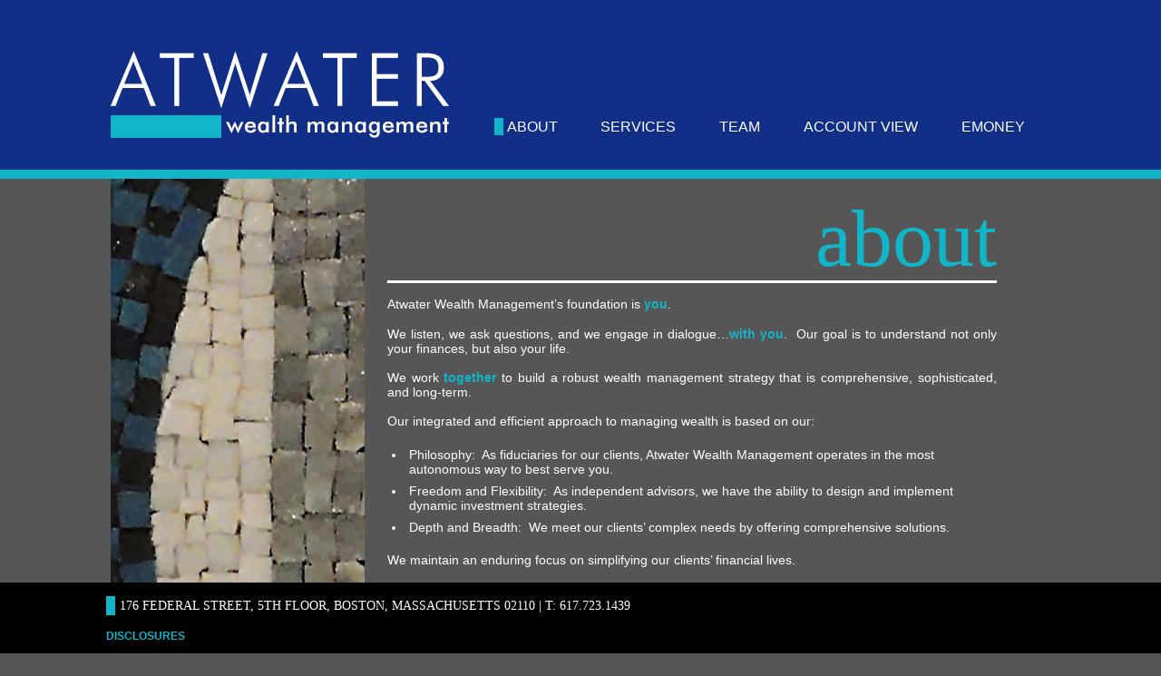

--- FILE ---
content_type: text/css; charset=UTF-8
request_url: https://atwaterwealth.com/wp-content/cache/min/1/wp-content/themes/cosmic_bones/library/css/style.css?ver=1768250326
body_size: 6132
content:
@font-face{font-display:swap;font-family:'futura_bk_btbook';src:url(../../../../../../../../themes/cosmic_bones/library/font/futuran_0-webfont.eot);src:url('../../../../../../../../themes/cosmic_bones/library/font/futuran_0-webfont.eot?#iefix') format('embedded-opentype'),url(../../../../../../../../themes/cosmic_bones/library/font/futuran_0-webfont.woff2) format('woff2'),url(../../../../../../../../themes/cosmic_bones/library/font/futuran_0-webfont.woff) format('woff'),url(../../../../../../../../themes/cosmic_bones/library/font/futuran_0-webfont.ttf) format('truetype'),url('../../../../../../../../themes/cosmic_bones/library/font/futuran_0-webfont.svg#futura_bk_btbook') format('svg');font-weight:400;font-style:normal}@font-face{font-display:swap;font-family:'shbook';src:url(../../../../../../../../themes/cosmic_bones/library/font/SCHLBKI.eot);src:url('../../../../../../../../themes/cosmic_bones/library/font/SCHLBKI.eot?#iefix') format('embedded-opentype'),url(../../../../../../../../themes/cosmic_bones/library/font/SCHLBKI.woff) format('woff'),url(../../../../../../../../themes/cosmic_bones/library/font/SCHLBKI.ttf) format('truetype'),url('../../../../../../../../themes/cosmic_bones/library/font/SCHLBKI.svg#futura_bk_btbook') format('svg');font-weight:400;font-style:normal}@font-face{font-display:swap;font-family:'impactregular';src:url(../../../../../../../../themes/cosmic_bones/library/font/impact_3-webfont.eot);src:url('../../../../../../../../themes/cosmic_bones/library/font/impact_3-webfont.eot?#iefix') format('embedded-opentype'),url(../../../../../../../../themes/cosmic_bones/library/font/impact_3-webfont.woff2) format('woff2'),url(../../../../../../../../themes/cosmic_bones/library/font/impact_3-webfont.woff) format('woff'),url(../../../../../../../../themes/cosmic_bones/library/font/impact_3-webfont.ttf) format('truetype'),url('../../../../../../../../themes/cosmic_bones/library/font/impact_3-webfont.svg#impactregular') format('svg');font-weight:400;font-style:normal}@font-face{font-display:swap;font-family:'ar_bonnieregular';src:url(../../../../../../../../themes/cosmic_bones/library/font/arbonnie-webfont.eot);src:url('../../../../../../../../themes/cosmic_bones/library/font/arbonnie-webfont.eot?#iefix') format('embedded-opentype'),url(../../../../../../../../themes/cosmic_bones/library/font/arbonnie-webfont.woff2) format('woff2'),url(../../../../../../../../themes/cosmic_bones/library/font/arbonnie-webfont.woff) format('woff'),url(../../../../../../../../themes/cosmic_bones/library/font/arbonnie-webfont.ttf) format('truetype'),url('../../../../../../../../themes/cosmic_bones/library/font/arbonnie-webfont.svg#ar_bonnieregular') format('svg');font-weight:400;font-style:normal}@font-face{font-display:swap;font-family:'icomoon-ultimate';src:url(../../../../../../../../themes/cosmic_bones/library/font/icomoon-ultimate.eot);src:url('../../../../../../../../themes/cosmic_bones/library/font/icomoon-ultimate.eot?#iefix') format('embedded-opentype'),url(../../../../../../../../themes/cosmic_bones/library/font/icomoon-ultimate.woff) format('woff'),url(../../../../../../../../themes/cosmic_bones/library/font/icomoon-ultimate.ttf) format('truetype'),url('../../../../../../../../themes/cosmic_bones/library/font/icomoon-ultimate.svg#icomoon-ultimate') format('svg');font-weight:400;font-style:normal}@font-face{font-display:swap;font-family:'FUT_L';src:url(../../../../../../../../themes/cosmic_bones/library/font/FUTURAL_0.eot);src:url(../../../../../../../../themes/cosmic_bones/library/font/FUTURAL_0.eot) format('embedded-opentype'),url(../../../../../../../../themes/cosmic_bones/library/font/FUTURAL_0.woff2) format('woff2'),url(../../../../../../../../themes/cosmic_bones/library/font/FUTURAL_0.woff) format('woff'),url(../../../../../../../../themes/cosmic_bones/library/font/FUTURAL_0.ttf) format('truetype'),url('../../../../../../../../themes/cosmic_bones/library/font/FUTURAL_0.svg#FUTURAL_0') format('svg')}article,aside,details,figcaption,figure,footer,header,hgroup,nav,section,summary{display:block}article.single{padding-top:20px}audio,canvas{display:inline-block;*display:inline;*zoom:1}audio:not([controls]){display:none;height:0}[hidden]{display:none}html{font-size:100%;-webkit-text-size-adjust:100%;-ms-text-size-adjust:100%}html,button,input,select,textarea{font-family:sans-serif}body{margin:0;background:#565656;color:#fff}dfn{font-style:italic}mark{background:#ff0;color:#000}code,kbd,pre,samp{font-family:monospace,serif;_font-family:'courier new',monospace;font-size:1em}pre{white-space:pre;white-space:pre-wrap;word-wrap:break-word}q{quotes:none}q:before,q:after{content:'';content:none}small{font-size:75%}sub,sup{font-size:75%;line-height:0;position:relative;vertical-align:baseline}sup{top:-.5em}sub{bottom:-.25em}dl,menu,ol,ul{margin:1em 0}dd{margin:0 0 0 40px}menu,ol,ul{padding:0 0 0 40px}nav ul,nav ol{list-style:none;list-style-image:none}img{border:0;-ms-interpolation-mode:bicubic}svg:not(:root){overflow:hidden}figure{margin:0}form{margin:0;padding:0}fieldset{border:1px solid silver;margin:0 2px;padding:.35em .625em .75em}legend{border:0;padding:0;white-space:normal;*margin-left:-7px}button,input,select,textarea{font-size:100%;margin:0;vertical-align:baseline;*vertical-align:middle}button,input{line-height:normal}button,html input[type="button"],input[type="reset"],input[type="submit"]{-webkit-appearance:button;cursor:pointer;*overflow:visible}button[disabled],input[disabled]{cursor:default}input[type="checkbox"],input[type="radio"]{box-sizing:border-box;padding:0;*height:13px;*width:13px}input[type="search"]{-webkit-appearance:textfield;-moz-box-sizing:content-box;-webkit-box-sizing:content-box;box-sizing:content-box}input[type="search"]::-webkit-search-cancel-button,input[type="search"]::-webkit-search-decoration{-webkit-appearance:none}button::-moz-focus-inner,input::-moz-focus-inner{border:0;padding:0}textarea{overflow:auto;vertical-align:top}table{border-collapse:collapse;border-spacing:0}p{hyphens:none;color:#fff;text-align:justify}b,strong,.strong{font-weight:700}dfn,em,.em{font-style:italic}small,.small{font-size:75%}ul,ol{padding:0;list-style-type:none}dd{margin:0}.sidebar ul,.sidebar ol,.commentlist{list-style:none}hr{background-color:#727272;border-width:0;color:#727272;height:1px;line-height:0;page-break-after:always;text-align:center;width:100%}.clearfix{zoom:1}.clearfix:before,.clearfix:after{content:"";display:table}.clearfix:after{clear:both}*{-webkit-box-sizing:border-box;-moz-box-sizing:border-box;box-sizing:border-box;outline:0}#inner-content ul{list-style-type:square;list-style-position:outside;list-style-image:none;margin-left:15px}#inner-content ul li{font-size:.85em;padding:4px}#sidebarFeatureList ul{list-style-type:none}#inner-content #right-sidebar ul{list-style:none}a:focus{outline:0}.image-replacement{text-indent:100%;white-space:nowrap;overflow:hidden}.text-left{text-align:left}.text-center{text-align:center}.text-right{text-align:right}.wrap{width:100%;margin:0 auto}.page-title{font-family:'futura_bk_btbook';color:#12b4c7;font-size:90px;text-align:right;margin:0;padding-top:10px;border-bottom:3px solid #fff}.page-title-services{font-family:'futura_bk_btbook';color:#12b4c7;font-size:50px;text-align:right;margin:0;padding-top:10px;border-bottom:3px solid #fff}.page-title-about{font-family:'futura_bk_btbook';color:#12b4c7;font-size:70px;text-align:right;margin:0;padding-top:10px;border-bottom:3px solid #fff}.page-title-team{font-family:'futura_bk_btbook';color:#12b4c7;font-size:70px;text-align:right;margin:0;padding-top:10px;border-bottom:3px solid #fff}.header{background:#112f86;margin:0;padding:0}#inner-header2{border-top:10px solid #12b4c7;background:#0361b9;height:0}#logo{background:url(../../../../../../../../themes/cosmic_bones/library/images/site-logo.png) no-repeat center left;height:101px;overflow:hidden;width:403px;display:none;z-index:999;margin-bottom:3px}#logo2{background:url(../../../../../../../../themes/cosmic_bones/library/images/site-logo-sm.png) no-repeat top center;height:62px;overflow:hidden;width:218px;display:block;float:left;margin-left:2px;margin-left:15px}.social-search{margin:0;margin-top:0;text-align:center;float:none;padding-bottom:3px;position:relative;z-index:99}section.excerpt p{margin-top:0}#content{margin-top:0;background:#565656}#content.home{background:#565656;overflow:hidden}.home-center-block{width:100%;margin:0 auto;padding-top:20px;padding-bottom:10px}.byline{color:#999}.entry-content dd{margin-left:0;font-size:.9em;color:#787878;margin-bottom:1.5em}.entry-content img{margin:0 0 2px 0;max-width:100%;height:auto}.entry-content video,.entry-content object{max-width:100%;height:auto}.entry-content pre{background:#eee;border:1px solid #cecece;padding:10px}.wp-caption{max-width:100%;background:#eee;padding:5px}.wp-caption img{max-width:100%;margin-bottom:0;width:100%}.wp-caption p.wp-caption-text{font-size:.85em;margin:4px 0 7px;text-align:center}.form-process{display:none}#page-title-social-links{float:none;display:none}#page-title-social{float:none;font-family:"futura_bk_btbook";text-transform:uppercase}.no-padding{margin:0;padding:0;font-size:17px}.widgettitle{margin-bottom:0;margin-top:5px;color:#0361b9;font-size:1.45em}.widget{padding:0 10px;margin:1em 0;padding-right:0}.widget ul{margin:.5em 0;margin-left:1em}.widget ul li{margin-bottom:.75em}.widget div.tagcloud{margin:.5em 0;margin-left:1em}#horizontalTab{margin-bottom:10px}.home-channel-list{height:320px;overflow-y:scroll}ul.news-list{margin:0}ul.news-list li{padding:5px 0;background:url(../../../../../../../../themes/cosmic_bones/library/images/news-list-icon.png) no-repeat 0 5px}.news-img{width:105px;text-align:left;display:block;float:left}.news-data{margin-left:115px;display:block;width:auto}.news-data p{margin:0;font-size:.80em;color:#4f4f4f}.news-data h4{margin:0;padding:0}a.news-feed-more{font-size:.85em}#news-feed-viewall{text-align:center;margin-bottom:20px}#news-feed-viewall span{float:left;margin:20px 0 -12px;border:1px solid #bebebe;width:100%}#news-feed-viewall a{font-size:18px;-webkit-border-radius:15px;-moz-border-radius:15px;border-radius:15px;border:1px solid #fff;padding:5px 25px;background:#478fe1;color:#fff}#news-feed-viewall a:hover{text-decoration:none;background:#0361b9;color:#fff}#slides-wrap{height:200px;width:100%}#slides{position:relative}#slides .slides-container{display:none}#slides .scrollable{*zoom:1;position:relative;top:0;left:0;overflow-y:auto;-webkit-overflow-scrolling:touch;height:100%}#slides .scrollable:after{content:"";display:table;clear:both}.slides-navigation{margin:0 auto;position:absolute;z-index:3;bottom:45px;width:100%}.slides-navigation a{position:absolute;display:block}.slides-pagination{position:absolute;z-index:9998;bottom:0;right:0;text-align:left;width:52.3%;*padding-left:45%;*padding-bottom:3px}.slides-pagination a{width:15px;height:15px;margin:5px 1px 5px 3px;background:url(../../../../../../../../themes/cosmic_bones/library/images/slides-navigation.png);display:-moz-inline-stack;display:inline-block;vertical-align:middle;text-indent:-200%;overflow:hidden;color:#CCC;font-size:0;z-index:9999;background-position:0 0;*display:block;*zoom:1;*float:left}.slides-pagination a:hover{font-size:0;background:url(../../../../../../../../themes/cosmic_bones/library/images/slides-navigation.png);background-position:0 -15px}.slides-pagination a.current{background:url(../../../../../../../../themes/cosmic_bones/library/images/slides-navigation.png);background-position:0 -30px}.slides-navigation a{display:block;text-decoration:none;margin:0 25px;height:36px;width:18px;padding:1px}.slides-navigation a.prev{left:0;background:url(../../../../../../../../themes/cosmic_bones/library/images/arrow_left_sm.png);background-position:0 0;display:none}.slides-navigation a.next{right:0;background:url(../../../../../../../../themes/cosmic_bones/library/images/arrow_right_sm.png);background-position:0 0;display:none}.slides-navigation a.prev:hover{left:0;background:url(../../../../../../../../themes/cosmic_bones/library/images/arrow_left_sm.png);background-position:0 -36px}.slides-navigation a.next:hover{right:0;background:url(../../../../../../../../themes/cosmic_bones/library/images/arrow_right_sm.png);background-position:0 -36px}.slides-navigation a:hover{background:rgba(0,0,0,.4)}.home-slide *{color:#fff;font-family:'futura_bk_btbook'}.home-slide h1{font-size:18px;margin:0}.home-slide h6{font-size:11px;margin:0}.home-slide a,.home-slide a:visited{font-size:11px;-webkit-border-radius:15px;-moz-border-radius:15px;border-radius:15px;border:1px solid #fff;padding:2px 15px;background:transparent;color:#fff;font-family:'futura_bk_btbook'}.home-slide a:hover{text-decoration:none;background:#047be8;color:#fff}.home-slide .left{width:70%;padding-right:0;float:none;height:auto;margin:0 auto}.home-slide .left .contrast{width:100%;background:rgb(34,34,34) transparent;background:rgba(34,34,34,.58);filter:progid:DXImageTransform.Microsoft.gradient(startColorstr=#222222000,endColorstr=#22222200);-ms-filter:"progid:DXImageTransform.Microsoft.gradient(startColorstr=#22222200, endColorstr=#22222200)";height:auto;padding-left:2%;padding-right:2%;padding-top:2%;padding-bottom:2%;margin-top:10px}.home-slide .left .contrast.bottom{display:none}.home-slide .left .contrast-link{padding-top:10px}.subpage-header-img{height:120px;background:#DADADA}#page-sub-header-title{background:#e4e4e4;padding:5px}#page-sub-header-title h1{margin:0;padding:0}.watchlive-div{margin-top:10px}.pagination,.wp-prev-next{margin:1.1em 0 2.2em}.pagination{text-align:center}.pagination ul{display:inline-block;white-space:nowrap;padding:0;clear:both;margin:1px}.pagination ul li{padding:0;margin:0;float:left;display:inline;overflow:hidden}.pagination ul li a,.pagination ul li span{margin:0;text-decoration:none;padding:0;line-height:1em;font-size:1em;font-weight:400;padding:.5em;min-width:1em;display:block}.pagination ul li span.current{font-weight:700}.wp-prev-next .prev-link{float:left}.wp-prev-next .next-link{float:right}#inner-content{padding:0 10px}ul.home-icon-list{margin:0;padding:0}ul.home-icon-list li h3{color:#fff;font-family:'futura_bk_btbook';font-size:12px;height:auto;letter-spacing:2px;margin:0 10px;padding:42px 0 0;position:relative;text-shadow:0 0 1px #fff,0 1px 2px rgba(0,0,0,.3);text-transform:uppercase;text-align:center}ul.home-icon-list li h4{color:#fff;font-family:'futura_bk_btbook';font-size:60px;height:auto;letter-spacing:2px;margin:0 0;padding:0 0 0;position:relative;text-transform:uppercase;text-align:center}ul.home-icon-list li p{border-top:3px solid rgba(255,255,255,1);color:#fff;font-size:12px;margin:0 auto;padding:5px 0;font-family:'futura_bk_btbook';width:160px;display:block;text-align:center}ul.home-icon-list li.item1,ul.home-icon-list li.item2,ul.home-icon-list li.item3{display:block;height:220px;margin:23px auto;width:220px}ul.home-icon-list li div.icon{margin:0;background:#478fe1;border-radius:50%;cursor:default;height:100%;position:relative;transition:all 0.4s ease-in-out 0s;width:100%;color:#fff}#right-sidebar{padding-left:0}li.arrow-list{display:block}li.cat-title div{font-size:1.01em;color:#399ed5;margin-left:-12px;padding-top:8px}li.arrow-list:before{content:"";border-color:transparent #399ed5;border-style:solid;border-width:.25em 0 .35em .25em;display:block;height:0;width:0;left:-.5em;top:.8em;position:relative}li.arrow-list a{font-size:.80em;display:block;color:#4f4f4f}ul.showsList2{padding-left:0;border-left:0}ul.listCol1{float:none;width:100%;padding:0;margin:0}ul.listCol2{float:none;width:100%;padding:0;margin:0}ul.listCol3{float:none;width:100%;padding:0;margin:0}div.listContainer1 ul li span,ul.showsList2 li span{color:#1F579C;font-size:1.15em}#top-social-links li{float:left}#social-number{float:none;width:100%;display:block;height:20px;width:auto;padding:0;margin-right:10px;font-family:Arial,Helvetica,Verdana;font-size:13px;color:#5e5e5e}.home-help-div{background:none repeat scroll 0 0 #dadada;height:auto;padding-bottom:20px}.home-help-div h2{text-transform:uppercase;color:#fff;font-family:'futura_bk_btbook'}.home-help-div p{color:#fff;font-family:'futura_bk_btbook'}.flex_column_spacer{height:30px}.av_one_third{float:none;min-height:1px;position:relative;z-index:1;padding:0;vertical-align:baseline;height:auto;margin:13px auto 43px auto;width:260px}#top .iconbox_top{margin-top:30px;text-align:center}.iconbox_top .iconbox_content{border-radius:3px;box-shadow:0 0 1px 0 rgba(0,0,0,.3);padding:35px 20px 20px;text-align:center;height:190px;background:none repeat scroll 0 0 #fcfcfc;border-color:#e1e1e1;vertical-align:baseline}.iconbox_top .iconbox_icon{border-radius:100px;box-sizing:content-box;float:none;font-size:20px;left:50%;line-height:15px;margin:0 0 0 -24px;padding:15px;position:absolute;top:-26px;background-color:#12b4c7;;border-color:#a1300d;color:#fff}.iconbox_top .iconbox_content .iconbox_content_title{text-transform:uppercase;color:#000;font-family:'futura_bk_btbook';font-size:14px}.iconbox_top .iconbox_content .iconbox_content_container p{color:#919191;font-family:Arial,Helvetica,Verdana;font-size:14px;margin-bottom:5px}.iconbox_top .iconbox_content .iconbox_content_container a{font-family:Arial,Helvetica,Verdana;font-size:12px}.iconbox_top .iconbox_icon:before{font-family:'icomoon-ultimate';font-weight:400}.box1:before{content:"\e1b2"}.box2:before{content:"\e489"}.box3:before{content:"\e427"}a.rounded-grey,a.rounded-grey:visited{font-size:14px;-webkit-border-radius:15px;-moz-border-radius:15px;border-radius:15px;border:1px solid #545454;padding:2px 15px;background:#fff;color:#575757}a.rounded-grey:hover{text-decoration:none;background:#575757;color:#fff}a.rounded-blue,a.rounded-blue:visited{font-size:14px;-webkit-border-radius:15px;-moz-border-radius:15px;border-radius:15px;border:1px solid #478fe1;padding:2px 15px;background:#478fe1;color:#fff}a.rounded-blue:hover{text-decoration:none;background:#fff;color:#478fe1}.no-margin{margin:0}.sm-margin{margin:10px 0 2px 0}.datetext{font-family:Arial,Helvetica,Verdana;font-size:12px;color:#222;font-style:italic}#back-top{position:fixed;bottom:30px;right:20px}#back-top a{width:40px;display:block;text-align:center;font:11px/100% Arial,Helvetica,sans-serif;text-transform:uppercase;text-decoration:none;color:#bbb;-webkit-transition:1s;-moz-transition:1s;transition:1s}#back-top a:hover{color:#000}#back-top span{width:40px;height:40px;display:block;margin-bottom:7px;background-color:#12b4c7;-webkit-transition:1s;-moz-transition:1s;transition:1s;padding-top:15px}#back-top span:before{font-family:'icomoon-ultimate';content:"\e08d";font-size:14px;color:#fff}#back-top a:hover span{background-color:#777}.sidebar-services{background:url(../../../../../../../../themes/cosmic_bones/library/images/sidebar-services.jpg) top left repeat-y}.sidebar-about{background:url(../../../../../../../../themes/cosmic_bones/library/images/sidebar-about.jpg) top left repeat-y}.sidebar-team{background:url(../../../../../../../../themes/cosmic_bones/library/images/sidebar-team.jpg) top left repeat-y}#team-pic1{width:222px;height:222px;background:url(../../../../../../../../themes/cosmic_bones/library/images/team-caroline-a-gaffney.jpg) top left no-repeat;border:2px solid #fff;display:block}#team-pic2{width:222px;height:222px;background:url(../../../../../../../../themes/cosmic_bones/library/images/team-katherine-a-grant.jpg) top left no-repeat;border:2px solid #fff;display:block}#team-pic3{width:222px;height:222px;background:url(../../../../../../../../themes/cosmic_bones/library/images/team-beth-s-milkovits.jpg) top left no-repeat;border:2px solid #fff;display:block}#team-pic4{width:222px;height:222px;background:url(../../../../../../../../themes/cosmic_bones/library/images/team-jacqueline-waite.jpg) top left no-repeat;border:2px solid #fff;display:block}a#team-pic1:hover,a#team-pic2:hover,a#team-pic3:hover,a#team-pic4:hover{border:2px solid #12b4c7}#team-wrapper{padding-top:20px;max-width:1047px!important}#team-div1{margin:0 auto;float:none;width:222px;height:360px}#team-div2{margin:0 auto;float:none;width:222px;height:360px}#team-div3{margin:0 auto;float:none;width:222px;height:360px}#team-div4{margin:0 auto;float:none;width:222px;height:360px}.team-name{background:#232323;padding:5px 5px;margin-top:10px;font-family:'futura_bk_btbook';font-size:20px}.team-title{margin-top:10px;font-family:'futura_bk_btbook';padding-left:5px}.team-name div.team-name-wrapper{font-family:'futura_bk_btbook';font-size:20px;border-left:10px solid #12b4c7;padding-left:5px}.team-name div.team-name-inner{font-family:'futura_bk_btbook';font-size:20px;padding-left:0;float:left}.team-name div.team-name-reg{font-family:'futura_bk_btbook';font-size:12px;margin-left:5px;float:left}.clearleft{clear:left}#subteam-pic1{width:50px;height:50px;background:url(../../../../../../../../themes/cosmic_bones/library/images/team-caroline-a-gaffney-sm.jpg) top left no-repeat;border:2px solid #fff;display:block;background-size:50px 50px}#subteam-pic2{width:50px;height:50px;background:url(../../../../../../../../themes/cosmic_bones/library/images/team-katherine-a-grant-sm.jpg) top left no-repeat;border:2px solid #fff;display:block;background-size:50px 50px}#subteam-pic3{width:50px;height:50px;background:url(../../../../../../../../themes/cosmic_bones/library/images/team-beth-s-milkovits-sm.jpg) top left no-repeat;border:2px solid #fff;display:block;background-size:50px 50px}#subteam-pic4{width:50px;height:50px;background:url(../../../../../../../../themes/cosmic_bones/library/images/team-jacqueline-waite-sm.jpg) top left no-repeat;border:2px solid #fff;display:block;background-size:50px 50px}#subteam-pic1:hover,#subteam-pic2:hover,#subteam-pic3:hover,#subteam-pic4:hover{border:2px solid #12b4c7}#subteam-pic1.active,#subteam-pic2.active,#subteam-pic3.active,#subteam-pic4.active{border:2px solid #12b4c7}#subteam-wrapper{padding-top:10px;display:inline-block;float:left}#subteam-div1{margin-left:0;float:left;width:50px}#subteam-div2{margin-left:2px;float:left;width:50px}#subteam-div3{margin-left:2px;float:left;width:50px}#subteam-div4{margin-left:2px;float:left;width:50px}.team-title-h1{font-family:"ar_bonnieregular";font-size:70px}#team-left{float:none;width:auto;text-align:justify;padding-top:0}#team-left h1{font-family:'futura_bk_btbook';border-left:10px solid #12b4c7;padding-left:5px;text-align:left}#team-left h1 div{font-family:'futura_bk_btbook';text-align:left;float:left;vertical-align:bottom}#team-left h1 div.reg{font-family:'futura_bk_btbook';font-size:18px;vertical-align:top;margin-top:-5px;margin-left:5px;float:left}#team-right{float:none;width:auto;padding-bottom:15px}.img-sidebar{display:none}#slides-wrap{height:100vh;width:100%;background:url(../../../../../../../../themes/cosmic_bones/library/images/home-tile.jpg) top center}#topbar-services{background:url(../../../../../../../../themes/cosmic_bones/library/images/topbar-services.jpg) top center repeat-x;display:block;height:100px}#topbar-about{background:url(../../../../../../../../themes/cosmic_bones/library/images/topbar-about.jpg) top center repeat-x;display:block;height:100px}#topbar-team{background:url(../../../../../../../../themes/cosmic_bones/library/images/topbar-team.jpg) top center repeat-x;display:block;height:100px}@media only screen and (min-width:500px){#team-div1{margin-left:0;float:left;width:222px;height:360px}#team-div2{margin-left:3px;float:left;width:222px;height:360px}#team-div3{margin-left:3px;float:left;width:222px;height:360px}#team-div4{margin-left:3px;float:left;width:222px;height:360px}}@media only screen and (min-width:769px){#main{border-left:10px solid #565656}.team-title-h1{font-family:"ar_bonnieregular";font-size:120px}#subteam-div1{margin-left:0;float:left;width:100px}#subteam-div2{margin-left:8px;float:left;width:100px}#subteam-div3{margin-left:8px;float:left;width:100px}#subteam-div4{margin-left:8px;float:left;width:100px}#subteam-pic1{width:100px;height:100px;background:url(../../../../../../../../themes/cosmic_bones/library/images/team-caroline-a-gaffney-sm.jpg) top left no-repeat;border:2px solid #fff;display:block}#subteam-pic2{width:100px;height:100px;background:url(../../../../../../../../themes/cosmic_bones/library/images/team-katherine-a-grant-sm.jpg) top left no-repeat;border:2px solid #fff;display:block}#subteam-pic3{width:100px;height:100px;background:url(../../../../../../../../themes/cosmic_bones/library/images/team-beth-s-milkovits-sm.jpg) top left no-repeat;border:2px solid #fff;display:block}#subteam-pic4{width:100px;height:100px;background:url(../../../../../../../../themes/cosmic_bones/library/images/team-jacqueline-waite-sm.jpg) top left no-repeat;border:2px solid #fff;display:block}.page-title{font-family:'futura_bk_btbook';color:#12b4c7;font-size:90px;text-align:right;margin:0;padding-top:10px;border-bottom:3px solid #fff}.page-title-services{font-family:'futura_bk_btbook';color:#12b4c7;font-size:90px;text-align:right;margin:0;padding-top:10px;border-bottom:3px solid #fff}.page-title-about{font-family:'futura_bk_btbook';color:#12b4c7;font-size:90px;text-align:right;margin:0;padding-top:20px;border-bottom:3px solid #fff}.page-title-team{font-family:'futura_bk_btbook';color:#12b4c7;font-size:90px;text-align:right;margin:0;padding-top:20px;border-bottom:3px solid #fff;line-height:115px}.page-title-phil{font-family:'FUT_L';color:#12b4c7;font-size:80px;text-align:right;margin:0;padding-top:20px;border-bottom:3px solid #fff;padding-bottom:10px}#topbar-services{display:none}#topbar-about{display:none}#topbar-team{display:none}.img-sidebar{display:block}.social-search{padding-bottom:0}ul.last{float:none}ul.showsList2{padding-left:20px;border-left:1px solid #C7C7C7}#watch-inner-content{max-width:700px}#right-sidebar{padding-left:0;float:right}#page-sub-header-title{padding:10px 0 6px 0}#inner-header2{border-top:10px solid #12b4c7;background:#112f86}#news-feed-viewall{text-align:center;margin-bottom:0}#home-new-list{padding-right:10px}.subpage-header-img{height:192px;background:#DADADA}.onecol{width:5.801104972%}.twocol{width:14.364640883%}.threecol{width:22.928176794%}.fourcol{width:28.491712705%}.fivecol{width:40.055248616%}.sixcol{width:48.618784527%}.sevencol{width:57.182320438000005%}.eightcol{width:65.74585634900001%}.ninecol{width:77.30939226%}.tencol{width:82.87292817100001%}.elevencol{width:91.436464082%}.twelvecol{width:99.999999993%}.onecol,.twocol,.threecol,.fourcol,.fivecol,.sixcol,.sevencol,.eightcol,.ninecol,.tencol,.elevencol,.twelvecol{position:relative;float:left;margin-left:.000000003%}.first{margin-left:0}.last{float:right}.wrap{max-width:1047px}.sidebar{margin-top:0}#logo{display:block}#logo2{display:none}#page-title-social-links{float:right;display:block;padding-top:5px;padding-right:10px}#page-title-social{float:left;padding-left:5px}ul.home-icon-list li{padding-bottom:0;border-bottom:0}.hide-me,td.grid_message_type,td.grid_timestamp{display:table-cell}#inner-content{padding:0 5px}}@media only screen and (min-width:750px){#team-div1{margin-left:0;float:left;width:222px;height:360px}}@media only screen and (min-width:768px){#inner-header{padding-top:53px;padding-bottom:30px;z-index:999;position:relative}}@media only screen and (min-width:1020px){#team-left{float:left;width:430px;text-align:justify;padding-top:0}#team-left h1{font-family:'futura_bk_btbook';border-left:10px solid #12b4c7;padding-left:5px}#team-left h1 span{font-family:'futura_bk_btbook';display:inline-block}#team-left h1 span.reg{font-family:'futura_bk_btbook';font-size:18px;display:inline-block}#team-right{float:right;width:226px;padding-top:15px}#team-content{padding-left:0}}.toggleMenu{display:block;background:#112f86;color:#fff;margin-top:35px;padding:2px 4px;font-size:16px;text-align:center;margin-right:10px;float:right;text-decoration:none;font-family:'futura_bk_btbook'}.toggleMenu:visited,.toggleMenu:active{color:#fff;text-decoration:none}.toggleMenu:hover{text-decoration:none;color:#12b4c7}.toggleMenu:focus,.toggleMenu:visited:focus{text-decoration:none;outline:0;color:#fff}#toggle-bar{background-color:#112f86;display:block;padding-top:35px;padding-bottom:15px}.top-nav li li.hover ul{left:100%;top:-2px}.header-nav .active{display:block}.header-nav ul.top-nav li{float:none;list-style:none;width:auto;margin:0}.header-nav ul.top-nav{display:none;width:100%}.header-nav ul.top-nav>li.hover>ul,.header-nav ul.top-nav li li.hover ul{position:static}.header-nav ul.top-nav li li a{width:auto}.header-nav ul.top-nav:after{clear:both}.header-nav ul.top-nav a,.header-nav ul.top-nav a:visited{padding:2px 0 2px 0;display:block;text-decoration:none;background-color:transparent;color:#fff;text-transform:uppercase;line-height:1;font-size:16px;border-bottom:0}@media only screen and (min-width:800px){.header-nav ul.top-nav a,.header-nav ul.top-nav a:visited{font-size:16px}}.header-nav ul.top-nav li a:hover,.header-nav ul.top-nav li a:focus{color:#12b4c7;border-bottom:0}.header-nav ul.top-nav li{position:relative}.header-nav ul.top-nav>li>a{display:block}.header-nav ul.top-nav li ul{position:absolute;left:-9999px}.header-nav ul.top-nav>li.hover>ul{left:0;top:0}.header-nav ul.top-nav li li a,.header-nav ul.top-nav li li li a,.header-nav ul.top-nav li li li li a,.header-nav ul.top-nav li li li li li a{display:block;background:#f2f2f2;position:relative;z-index:100;border-top:1px solid #c4c4c4;width:auto;padding-left:15px;color:#0361b9;text-transform:none;line-height:1;font-weight:400;font-size:14px;text-decoration:none}.header-nav ul.top-nav li li a:hover,.header-nav ul.top-nav li li li a:hover,.header-nav ul.top-nav li li li li a:hover,.header-nav ul.top-nav li li li li li a:hover{background:#0361b9;color:#fff}.header-nav ul.top-nav li li a:visited:hover,.header-nav ul.top-nav li li li a:visited:hover,.header-nav ul.top-nav li li li li a:visited:hover,.header-nav ul.top-nav li li li li li a:visited:hover{background:#0361b9;color:#fff}.pagination{clear:both;padding:5px 0;position:relative;font-size:12px;line-height:13px}.pagination span,.pagination a,.pagination a:visited{display:block;float:left;margin:2px 3px 2px 0;padding:6px 9px 5px 9px;text-decoration:none;width:auto;color:#999;background:#e4e4e4;border:1px solid #b4b4b4}.pagination a:hover,.pagination a:visited:hover{color:#fff;background:#a2a2a2}.pagination .current{padding:6px 9px 5px 9px;background:#0361b9;color:#fff;border:1px solid #0361b9}div.rez-wrapper{position:relative}.rez-link{width:50px;height:100%;background:#f2f2f2;position:absolute;top:0;right:0;overflow:hidden;z-index:999;background-position:50% 50%;background-image:url(../../../../../../../../themes/cosmic_bones/library/images/downArrow.png);background-repeat:no-repeat}ul.children li div.rez-link{width:100px;height:100%;background:#3276aa;position:absolute;top:0;right:0;overflow:hidden;z-index:999;background-position:25px 50%;background-image:url(../../../../../../../../themes/cosmic_bones/library/images/downArrow.png);background-repeat:no-repeat}div.rez-text{z-index:999;text-align:center}ul.children li.current_page_item a{color:#fff}div.rez-text{z-index:999;text-align:center}@media screen and (min-width:769px){.rez-link{display:none}.header-nav{position:absolute;bottom:7px;right:0}#top-social-links{display:inline-block;float:none}#toggle-bar{display:none}#top-social-links{float:right;margin-top:10px;margin-right:10px;margin-bottom:12px;width:auto;text-align:right}.header-nav ul.top-nav{display:inline-block;float:right;list-style:none;*zoom:1;margin:0}.header-nav ul.top-nav a,.header-nav ul.top-nav a:visited{display:inline-block;border-left:10px solid #112f86}.header-nav ul.top-nav li a:hover,.header-nav ul.top-nav li a:focus{border-left:10px solid #12b4c7}.header-nav ul.top-nav li.current_page_item a,.header-nav ul.top-nav li.current_page_item a:hover,.header-nav ul.top-nav li.current_page_item a:focus{border-left:10px solid #12b4c7}.header-nav ul.top-nav li{float:left;position:relative;display:inline-block}.header-nav ul.top-nav>li>a{display:inline-block}.header-nav ul.top-nav li li a,.header-nav ul.top-nav li li li a,.header-nav ul.top-nav li li li li a,.header-nav ul.top-nav li li li li li a{display:inline-block;width:150px;float:left;border-bottom:0;color:#fff;background:#c7d3de;border-top:1px solid #999fa5}.header-nav ul.top-nav li li a:hover,.header-nav ul.top-nav li li li a:hover,.header-nav ul.top-nav li li li li a:hover,.header-nav ul.top-nav li li li li li a:hover{border-bottom:0}.header-nav ul.top-nav li li a:visited,.header-nav ul.top-nav li li li a:visited,.header-nav ul.top-nav li li li li a:visited,.header-nav ul.top-nav li li li li li a:visited{display:inline-block;width:150px;float:left;border-bottom:0;color:#0361b9;background:#c7d3de;border-top:1px solid #999fa5}.header-nav ul.top-nav>li.hover>ul{position:absolute;top:25px;left:0}.header-nav ul.top-nav li li.hover ul{position:absolute;top:0;left:150px}}@media screen and (min-width:785px){.top-nav a,.top-nav a:visited{padding:10px 0}}@media screen and (min-width:820px){.top-nav a,.top-nav a:visited{padding:11px 0;font-size:17px}}@media screen and (min-width:934px){.top-nav a,.top-nav a:visited{padding:11px 0;font-size:17px}}.footer{clear:both;background:#000;width:100%;color:#fff;margin-top:0}#footer-home{clear:both;background:rgb(22,22,22) transparent;background:rgba(22,22,22,.85);filter:progid:DXImageTransform.Microsoft.gradient(startColorstr=#222222000,endColorstr=#22222200);-ms-filter:"progid:DXImageTransform.Microsoft.gradient(startColorstr=#22222200, endColorstr=#22222200)";width:100%;color:#fff;margin-top:0}.footer-bottom{width:100%;min-height:38px;padding:10px;padding-top:15px}.footer-bottom .top{float:none;color:#FFF;font-family:'futura_bk_btbook';font-size:14px;text-transform:uppercase;border-left:10px solid #12b4c7;padding-left:5px;padding-top:2px;padding-bottom:2px}.footer-bottom .bottom{padding-top:5px;width:auto;font-size:11px;color:#b2b2b2}@media only screen and (min-width:1050px){.footer-bottom{width:100%;min-height:38px;padding:0;padding-top:15px;padding-bottom:10px}}#en-div input.en{margin:0;margin-top:4px;width:85%}#en-div{margin-bottom:10px}#en-div input#network_assessment_engineer1{width:100%}a.small-links{font-size:12px}body.dragging,body.dragging *{cursor:move!important}.dragged{position:absolute;opacity:.5;z-index:2000}ol.nested_with_switch.active,ol.nested_with_switch ol.active{border:1px solid #b4dbfe}ol.nested_with_switch li,ol.simple_with_animation li,ol.serialization li,ol.default li{cursor:pointer}ol.nested_with_switch li{padding:4px}ol.nested_with_switch li>ol{margin:0;margin-left:15px}.inplace_field{width:80%}#main ul{list-style:disc;margin-left:20px}#main ol{list-style:decimal;margin-left:20px}#main ul li,#main ol li{font-size:.85em}

--- FILE ---
content_type: text/css; charset=UTF-8
request_url: https://atwaterwealth.com/wp-content/cache/min/1/wp-content/themes/cosmic_bones/editor-style.css?ver=1768250326
body_size: 234
content:
body{font-family:Arial,Helvetica,sans-serif;font-size:100%;line-height:1.25}a,a:active,a:hover,a:focus{outline:0}p,pre{margin:1.2em 0}.small-margin-top{margin-top:.5em}abbr[title]{border-bottom:1px dotted}b,strong{font-weight:700}blockquote{margin:1em 40px}h1,.h1,h2,.h2,h3,.h3,h4,.h4,h5,.h5,h6,.h6{font-family:Arial,Helvetica,sans-serif;text-rendering:optimizelegibility;font-weight:500;margin:.67em 0;margin-bottom:.375em}h1 a,.h1 a,h2 a,.h2 a,h3 a,.h3 a,h4 a,.h4 a,h5 a,.h5 a{text-decoration:none}h1,.h1{font-size:1.8em;line-height:1.033em}h2,.h2{font-size:1.45em;line-height:1.3em;color:#12b4c7;}h3,.h3{font-size:1.3em}h4,.h4{font-size:1.1em}h5,.h5{font-size:1.05em}h6,.h6{font-size:.80em;margin:0}p{font-size:.85em}a,a:visited{color:#12b4c7;;text-decoration:none}a:hover,a:focus{text-decoration:underline}a:hover,a:focus,a:visited:hover,a:visited:focus{color:#12b4c7;}:focus{outline:none}::-moz-focus-inner{border:0}.alignleft{float:left;padding-right:5px;padding-bottom:5px}.alignright{float:right;padding-left:5px;padding-bottom:5px}.textleft{text-align:left}.textright{text-align:right}.orange-text,a.orange-text{color:#12b4c7;}

--- FILE ---
content_type: text/plain
request_url: https://www.google-analytics.com/j/collect?v=1&_v=j102&a=1975057419&t=pageview&_s=1&dl=http%3A%2F%2Fatwaterwealth.com%2Fabout%2F&ul=en-us%40posix&dt=about%20-%20Atwater%20Wealth%20Management%20%7C%20Atwater%20Wealth%20Management&sr=1280x720&vp=1280x720&_u=IEBAAEABAAAAACAAI~&jid=1778696112&gjid=1926837978&cid=1062362837.1769616110&tid=UA-58566713-1&_gid=1327984898.1769616110&_r=1&_slc=1&z=1951133452
body_size: -286
content:
2,cG-EBZD8SY0NN